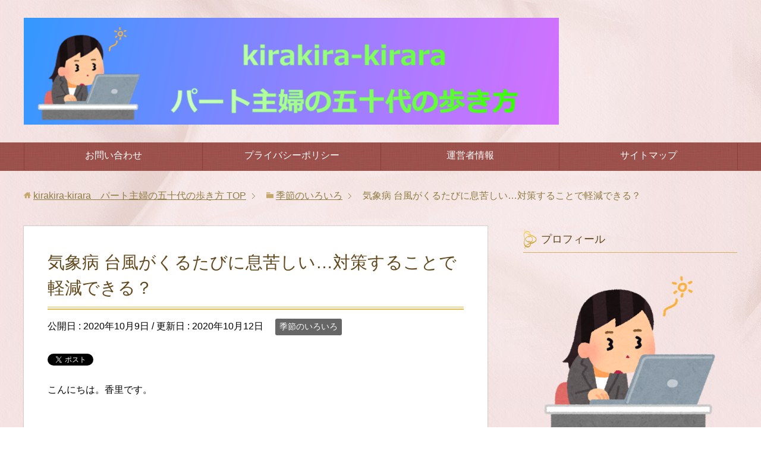

--- FILE ---
content_type: text/html; charset=UTF-8
request_url: https://kaorie001.com/2020/10/09/kisyoubyou-2/
body_size: 18276
content:
<!DOCTYPE html>
<html lang="ja"
      class="col2">
<head prefix="og: http://ogp.me/ns# fb: http://ogp.me/ns/fb#">
<script data-ad-client="ca-pub-7824975958598239" async src="https://pagead2.googlesyndication.com/pagead/js/adsbygoogle.js"></script>
    
    <meta charset="UTF-8">
    <meta http-equiv="X-UA-Compatible" content="IE=edge">
	        <meta name="viewport" content="width=device-width, initial-scale=1.0">
			            <meta name="keywords" content="気象病,台風,息苦しい">
				            <meta name="description" content="ここ数年、台風が発生すると必ずといっていいほど気象病に悩まされているんです。">
		<link rel="canonical" href="https://kaorie001.com/2020/10/09/kisyoubyou-2/" />

		<!-- All in One SEO 4.4.7 - aioseo.com -->
		<title>気象病 台風がくるたびに息苦しい…対策することで軽減できる？</title>
		<meta name="description" content="ここ数年、台風が発生すると必ずといっていいほど気象病に悩まされているんです。" />
		<meta name="robots" content="max-image-preview:large" />
		<meta name="keywords" content="気象病,台風,息苦しい" />
		<link rel="canonical" href="https://kaorie001.com/2020/10/09/kisyoubyou-2/" />
		<meta name="generator" content="All in One SEO (AIOSEO) 4.4.7" />
		<meta property="og:locale" content="ja_JP" />
		<meta property="og:site_name" content="kirakira-kirara　パート主婦の五十代の歩き方" />
		<meta property="og:type" content="article" />
		<meta property="og:title" content="気象病 台風がくるたびに息苦しい…対策することで軽減できる？" />
		<meta property="og:description" content="ここ数年、台風が発生すると必ずといっていいほど気象病に悩まされているんです。" />
		<meta property="og:url" content="https://kaorie001.com/2020/10/09/kisyoubyou-2/" />
		<meta property="og:image" content="https://kaorie001.com/wp-content/uploads/2020/10/cyclone-62957_640.jpg" />
		<meta property="og:image:secure_url" content="https://kaorie001.com/wp-content/uploads/2020/10/cyclone-62957_640.jpg" />
		<meta property="og:image:width" content="640" />
		<meta property="og:image:height" content="423" />
		<meta property="article:published_time" content="2020-10-08T23:41:15+00:00" />
		<meta property="article:modified_time" content="2020-10-12T13:24:35+00:00" />
		<meta name="twitter:card" content="summary_large_image" />
		<meta name="twitter:site" content="@kaorie2615" />
		<meta name="twitter:title" content="気象病 台風がくるたびに息苦しい…対策することで軽減できる？" />
		<meta name="twitter:description" content="ここ数年、台風が発生すると必ずといっていいほど気象病に悩まされているんです。" />
		<meta name="twitter:creator" content="＠kaorie2615" />
		<meta name="twitter:image" content="https://kaorie001.com/wp-content/uploads/2020/10/cyclone-62957_640.jpg" />
		<meta name="google" content="nositelinkssearchbox" />
		<script type="application/ld+json" class="aioseo-schema">
			{"@context":"https:\/\/schema.org","@graph":[{"@type":"Article","@id":"https:\/\/kaorie001.com\/2020\/10\/09\/kisyoubyou-2\/#article","name":"\u6c17\u8c61\u75c5 \u53f0\u98a8\u304c\u304f\u308b\u305f\u3073\u306b\u606f\u82e6\u3057\u3044\u2026\u5bfe\u7b56\u3059\u308b\u3053\u3068\u3067\u8efd\u6e1b\u3067\u304d\u308b\uff1f","headline":"\u6c17\u8c61\u75c5 \u53f0\u98a8\u304c\u304f\u308b\u305f\u3073\u306b\u606f\u82e6\u3057\u3044\u2026\u5bfe\u7b56\u3059\u308b\u3053\u3068\u3067\u8efd\u6e1b\u3067\u304d\u308b\uff1f","author":{"@id":"https:\/\/kaorie001.com\/author\/kaorie\/#author"},"publisher":{"@id":"https:\/\/kaorie001.com\/#person"},"image":{"@type":"ImageObject","url":"https:\/\/kaorie001.com\/wp-content\/uploads\/2020\/10\/cyclone-62957_640.jpg","width":640,"height":423},"datePublished":"2020-10-08T23:41:15+09:00","dateModified":"2020-10-12T13:24:35+09:00","inLanguage":"ja","mainEntityOfPage":{"@id":"https:\/\/kaorie001.com\/2020\/10\/09\/kisyoubyou-2\/#webpage"},"isPartOf":{"@id":"https:\/\/kaorie001.com\/2020\/10\/09\/kisyoubyou-2\/#webpage"},"articleSection":"\u5b63\u7bc0\u306e\u3044\u308d\u3044\u308d"},{"@type":"BreadcrumbList","@id":"https:\/\/kaorie001.com\/2020\/10\/09\/kisyoubyou-2\/#breadcrumblist","itemListElement":[{"@type":"ListItem","@id":"https:\/\/kaorie001.com\/#listItem","position":1,"item":{"@type":"WebPage","@id":"https:\/\/kaorie001.com\/","name":"\u5bb6","description":"\u30d1\u30fc\u30c8\u4e3b\u5a66\u304c\u898b\u305f\u6bce\u65e5\u306ekirakira\u3092\u304a\u5c4a\u3051\u3057\u307e\u3059\u3002 \u521d\u3081\u3066\u8e0f\u307f\u5165\u308c\u305f\u4e94\u5341\u8def\u306e\u6b69\u304d\u65b9\u3092\u6b8b\u3055\u305a\u8a18\u9332\u3057\u3066\u3044\u304d\u307e\u3059\u3088\u266a \u30c0\u30a4\u30a8\u30c3\u30c8\u3084\u66f4\u5e74\u671f\u306e\u3053\u3068\u3001\u6c17\u306b\u306a\u308b\u5968\u5b66\u91d1\u306e\u3053\u3068\u3001\u8001\u5f8c\u306e\u3053\u3068\u3001\u89aa\u306e\u3053\u3068\u306a\u3069\u8a71\u984c\u306f\u3044\u308d\u3044\u308d\u3002 \u697d\u3057\u3044\u3053\u3068\u3001\u8179\u7acb\u3064\uff5e\uff01\u3063\u3066\u3053\u3068\u3001\u592b\u306e\u3053\u3068\u3001\u5b50\u4f9b\u306e\u3053\u3068\u306a\u3069\u76db\u308a\u3060\u304f\u3055\u3093\u3067\u304a\u5c4a\u3051\u3057\u307e\u3059\u306e\u3067\u304a\u3064\u304d\u3042\u3044\u304f\u3060\u3055\u3044\u306d\u3002","url":"https:\/\/kaorie001.com\/"},"nextItem":"https:\/\/kaorie001.com\/2020\/#listItem"},{"@type":"ListItem","@id":"https:\/\/kaorie001.com\/2020\/#listItem","position":2,"item":{"@type":"WebPage","@id":"https:\/\/kaorie001.com\/2020\/","name":"2020","url":"https:\/\/kaorie001.com\/2020\/"},"nextItem":"https:\/\/kaorie001.com\/2020\/10\/#listItem","previousItem":"https:\/\/kaorie001.com\/#listItem"},{"@type":"ListItem","@id":"https:\/\/kaorie001.com\/2020\/10\/#listItem","position":3,"item":{"@type":"WebPage","@id":"https:\/\/kaorie001.com\/2020\/10\/","name":"October","url":"https:\/\/kaorie001.com\/2020\/10\/"},"nextItem":"https:\/\/kaorie001.com\/2020\/10\/09\/#listItem","previousItem":"https:\/\/kaorie001.com\/2020\/#listItem"},{"@type":"ListItem","@id":"https:\/\/kaorie001.com\/2020\/10\/09\/#listItem","position":4,"item":{"@type":"WebPage","@id":"https:\/\/kaorie001.com\/2020\/10\/09\/","name":"8","url":"https:\/\/kaorie001.com\/2020\/10\/09\/"},"nextItem":"https:\/\/kaorie001.com\/2020\/10\/09\/kisyoubyou-2\/#listItem","previousItem":"https:\/\/kaorie001.com\/2020\/10\/#listItem"},{"@type":"ListItem","@id":"https:\/\/kaorie001.com\/2020\/10\/09\/kisyoubyou-2\/#listItem","position":5,"item":{"@type":"WebPage","@id":"https:\/\/kaorie001.com\/2020\/10\/09\/kisyoubyou-2\/","name":"\u6c17\u8c61\u75c5 \u53f0\u98a8\u304c\u304f\u308b\u305f\u3073\u306b\u606f\u82e6\u3057\u3044\u2026\u5bfe\u7b56\u3059\u308b\u3053\u3068\u3067\u8efd\u6e1b\u3067\u304d\u308b\uff1f","description":"\u3053\u3053\u6570\u5e74\u3001\u53f0\u98a8\u304c\u767a\u751f\u3059\u308b\u3068\u5fc5\u305a\u3068\u3044\u3063\u3066\u3044\u3044\u307b\u3069\u6c17\u8c61\u75c5\u306b\u60a9\u307e\u3055\u308c\u3066\u3044\u308b\u3093\u3067\u3059\u3002","url":"https:\/\/kaorie001.com\/2020\/10\/09\/kisyoubyou-2\/"},"previousItem":"https:\/\/kaorie001.com\/2020\/10\/09\/#listItem"}]},{"@type":"Person","@id":"https:\/\/kaorie001.com\/#person","name":"\u9999\u91cc","image":{"@type":"ImageObject","@id":"https:\/\/kaorie001.com\/2020\/10\/09\/kisyoubyou-2\/#personImage","url":"https:\/\/secure.gravatar.com\/avatar\/f168b9a060ded2badee8531f4dce5b1d?s=96&d=mm&r=g","width":96,"height":96,"caption":"\u9999\u91cc"},"sameAs":["\uff20kaorie2615"]},{"@type":"Person","@id":"https:\/\/kaorie001.com\/author\/kaorie\/#author","url":"https:\/\/kaorie001.com\/author\/kaorie\/","name":"\u9999\u91cc","image":{"@type":"ImageObject","@id":"https:\/\/kaorie001.com\/2020\/10\/09\/kisyoubyou-2\/#authorImage","url":"https:\/\/secure.gravatar.com\/avatar\/f168b9a060ded2badee8531f4dce5b1d?s=96&d=mm&r=g","width":96,"height":96,"caption":"\u9999\u91cc"},"sameAs":["\uff20kaorie2615"]},{"@type":"WebPage","@id":"https:\/\/kaorie001.com\/2020\/10\/09\/kisyoubyou-2\/#webpage","url":"https:\/\/kaorie001.com\/2020\/10\/09\/kisyoubyou-2\/","name":"\u6c17\u8c61\u75c5 \u53f0\u98a8\u304c\u304f\u308b\u305f\u3073\u306b\u606f\u82e6\u3057\u3044\u2026\u5bfe\u7b56\u3059\u308b\u3053\u3068\u3067\u8efd\u6e1b\u3067\u304d\u308b\uff1f","description":"\u3053\u3053\u6570\u5e74\u3001\u53f0\u98a8\u304c\u767a\u751f\u3059\u308b\u3068\u5fc5\u305a\u3068\u3044\u3063\u3066\u3044\u3044\u307b\u3069\u6c17\u8c61\u75c5\u306b\u60a9\u307e\u3055\u308c\u3066\u3044\u308b\u3093\u3067\u3059\u3002","inLanguage":"ja","isPartOf":{"@id":"https:\/\/kaorie001.com\/#website"},"breadcrumb":{"@id":"https:\/\/kaorie001.com\/2020\/10\/09\/kisyoubyou-2\/#breadcrumblist"},"author":{"@id":"https:\/\/kaorie001.com\/author\/kaorie\/#author"},"creator":{"@id":"https:\/\/kaorie001.com\/author\/kaorie\/#author"},"image":{"@type":"ImageObject","url":"https:\/\/kaorie001.com\/wp-content\/uploads\/2020\/10\/cyclone-62957_640.jpg","@id":"https:\/\/kaorie001.com\/2020\/10\/09\/kisyoubyou-2\/#mainImage","width":640,"height":423},"primaryImageOfPage":{"@id":"https:\/\/kaorie001.com\/2020\/10\/09\/kisyoubyou-2\/#mainImage"},"datePublished":"2020-10-08T23:41:15+09:00","dateModified":"2020-10-12T13:24:35+09:00"},{"@type":"WebSite","@id":"https:\/\/kaorie001.com\/#website","url":"https:\/\/kaorie001.com\/","name":"kirakira-kirara\u3000\u30d1\u30fc\u30c8\u4e3b\u5a66\u306e\u4e94\u5341\u4ee3\u306e\u6b69\u304d\u65b9","description":"\u30d1\u30fc\u30c8\u4e3b\u5a66\u306e\u9999\u91cc\u3067\u3059\u3002\u4e94\u5341\u4ee3\u5973\u6027\u306e\u7d20\u6575\u306a\u751f\u304d\u65b9\u3092\u6a21\u7d22\u3057\u3066\u3044\u307e\u3059\u3002\u5fc3\u3082\u4f53\u3082\u63fa\u308c\u52d5\u304f\u5e74\u4ee3\u3067\u3059\u304c\u3001\u3057\u3063\u304b\u308a\u6b69\u3044\u3066\u3044\u304d\u305f\u3044\u3068\u601d\u3044\u307e\u3059\u3002","inLanguage":"ja","publisher":{"@id":"https:\/\/kaorie001.com\/#person"}}]}
		</script>
		<script type="text/javascript" >
			window.ga=window.ga||function(){(ga.q=ga.q||[]).push(arguments)};ga.l=+new Date;
			ga('create', "UA-92616986-1", 'auto');
			ga('send', 'pageview');
		</script>
		<script async src="https://www.google-analytics.com/analytics.js"></script>
		<!-- All in One SEO -->

<link rel='dns-prefetch' href='//s.w.org' />
<link rel='dns-prefetch' href='//pagead2.googlesyndication.com' />
<link rel="alternate" type="application/rss+xml" title="kirakira-kirara　パート主婦の五十代の歩き方 &raquo; フィード" href="https://kaorie001.com/feed/" />
<link rel="alternate" type="application/rss+xml" title="kirakira-kirara　パート主婦の五十代の歩き方 &raquo; コメントフィード" href="https://kaorie001.com/comments/feed/" />
<script type="text/javascript">
window._wpemojiSettings = {"baseUrl":"https:\/\/s.w.org\/images\/core\/emoji\/13.1.0\/72x72\/","ext":".png","svgUrl":"https:\/\/s.w.org\/images\/core\/emoji\/13.1.0\/svg\/","svgExt":".svg","source":{"concatemoji":"https:\/\/kaorie001.com\/wp-includes\/js\/wp-emoji-release.min.js"}};
/*! This file is auto-generated */
!function(e,a,t){var n,r,o,i=a.createElement("canvas"),p=i.getContext&&i.getContext("2d");function s(e,t){var a=String.fromCharCode;p.clearRect(0,0,i.width,i.height),p.fillText(a.apply(this,e),0,0);e=i.toDataURL();return p.clearRect(0,0,i.width,i.height),p.fillText(a.apply(this,t),0,0),e===i.toDataURL()}function c(e){var t=a.createElement("script");t.src=e,t.defer=t.type="text/javascript",a.getElementsByTagName("head")[0].appendChild(t)}for(o=Array("flag","emoji"),t.supports={everything:!0,everythingExceptFlag:!0},r=0;r<o.length;r++)t.supports[o[r]]=function(e){if(!p||!p.fillText)return!1;switch(p.textBaseline="top",p.font="600 32px Arial",e){case"flag":return s([127987,65039,8205,9895,65039],[127987,65039,8203,9895,65039])?!1:!s([55356,56826,55356,56819],[55356,56826,8203,55356,56819])&&!s([55356,57332,56128,56423,56128,56418,56128,56421,56128,56430,56128,56423,56128,56447],[55356,57332,8203,56128,56423,8203,56128,56418,8203,56128,56421,8203,56128,56430,8203,56128,56423,8203,56128,56447]);case"emoji":return!s([10084,65039,8205,55357,56613],[10084,65039,8203,55357,56613])}return!1}(o[r]),t.supports.everything=t.supports.everything&&t.supports[o[r]],"flag"!==o[r]&&(t.supports.everythingExceptFlag=t.supports.everythingExceptFlag&&t.supports[o[r]]);t.supports.everythingExceptFlag=t.supports.everythingExceptFlag&&!t.supports.flag,t.DOMReady=!1,t.readyCallback=function(){t.DOMReady=!0},t.supports.everything||(n=function(){t.readyCallback()},a.addEventListener?(a.addEventListener("DOMContentLoaded",n,!1),e.addEventListener("load",n,!1)):(e.attachEvent("onload",n),a.attachEvent("onreadystatechange",function(){"complete"===a.readyState&&t.readyCallback()})),(n=t.source||{}).concatemoji?c(n.concatemoji):n.wpemoji&&n.twemoji&&(c(n.twemoji),c(n.wpemoji)))}(window,document,window._wpemojiSettings);
</script>
<style type="text/css">
img.wp-smiley,
img.emoji {
	display: inline !important;
	border: none !important;
	box-shadow: none !important;
	height: 1em !important;
	width: 1em !important;
	margin: 0 0.07em !important;
	vertical-align: -0.1em !important;
	background: none !important;
	padding: 0 !important;
}
</style>
	<link rel='stylesheet' id='wp-block-library-css'  href='https://kaorie001.com/wp-includes/css/dist/block-library/style.min.css' type='text/css' media='all' />
<style id='rinkerg-gutenberg-rinker-style-inline-css' type='text/css'>
.wp-block-create-block-block{background-color:#21759b;color:#fff;padding:2px}

</style>
<link rel='stylesheet' id='quads-style-css-css'  href='https://kaorie001.com/wp-content/plugins/quick-adsense-reloaded/includes/gutenberg/dist/blocks.style.build.css' type='text/css' media='all' />
<style id='global-styles-inline-css' type='text/css'>
body{--wp--preset--color--black: #000000;--wp--preset--color--cyan-bluish-gray: #abb8c3;--wp--preset--color--white: #ffffff;--wp--preset--color--pale-pink: #f78da7;--wp--preset--color--vivid-red: #cf2e2e;--wp--preset--color--luminous-vivid-orange: #ff6900;--wp--preset--color--luminous-vivid-amber: #fcb900;--wp--preset--color--light-green-cyan: #7bdcb5;--wp--preset--color--vivid-green-cyan: #00d084;--wp--preset--color--pale-cyan-blue: #8ed1fc;--wp--preset--color--vivid-cyan-blue: #0693e3;--wp--preset--color--vivid-purple: #9b51e0;--wp--preset--gradient--vivid-cyan-blue-to-vivid-purple: linear-gradient(135deg,rgba(6,147,227,1) 0%,rgb(155,81,224) 100%);--wp--preset--gradient--light-green-cyan-to-vivid-green-cyan: linear-gradient(135deg,rgb(122,220,180) 0%,rgb(0,208,130) 100%);--wp--preset--gradient--luminous-vivid-amber-to-luminous-vivid-orange: linear-gradient(135deg,rgba(252,185,0,1) 0%,rgba(255,105,0,1) 100%);--wp--preset--gradient--luminous-vivid-orange-to-vivid-red: linear-gradient(135deg,rgba(255,105,0,1) 0%,rgb(207,46,46) 100%);--wp--preset--gradient--very-light-gray-to-cyan-bluish-gray: linear-gradient(135deg,rgb(238,238,238) 0%,rgb(169,184,195) 100%);--wp--preset--gradient--cool-to-warm-spectrum: linear-gradient(135deg,rgb(74,234,220) 0%,rgb(151,120,209) 20%,rgb(207,42,186) 40%,rgb(238,44,130) 60%,rgb(251,105,98) 80%,rgb(254,248,76) 100%);--wp--preset--gradient--blush-light-purple: linear-gradient(135deg,rgb(255,206,236) 0%,rgb(152,150,240) 100%);--wp--preset--gradient--blush-bordeaux: linear-gradient(135deg,rgb(254,205,165) 0%,rgb(254,45,45) 50%,rgb(107,0,62) 100%);--wp--preset--gradient--luminous-dusk: linear-gradient(135deg,rgb(255,203,112) 0%,rgb(199,81,192) 50%,rgb(65,88,208) 100%);--wp--preset--gradient--pale-ocean: linear-gradient(135deg,rgb(255,245,203) 0%,rgb(182,227,212) 50%,rgb(51,167,181) 100%);--wp--preset--gradient--electric-grass: linear-gradient(135deg,rgb(202,248,128) 0%,rgb(113,206,126) 100%);--wp--preset--gradient--midnight: linear-gradient(135deg,rgb(2,3,129) 0%,rgb(40,116,252) 100%);--wp--preset--duotone--dark-grayscale: url('#wp-duotone-dark-grayscale');--wp--preset--duotone--grayscale: url('#wp-duotone-grayscale');--wp--preset--duotone--purple-yellow: url('#wp-duotone-purple-yellow');--wp--preset--duotone--blue-red: url('#wp-duotone-blue-red');--wp--preset--duotone--midnight: url('#wp-duotone-midnight');--wp--preset--duotone--magenta-yellow: url('#wp-duotone-magenta-yellow');--wp--preset--duotone--purple-green: url('#wp-duotone-purple-green');--wp--preset--duotone--blue-orange: url('#wp-duotone-blue-orange');--wp--preset--font-size--small: 13px;--wp--preset--font-size--medium: 20px;--wp--preset--font-size--large: 36px;--wp--preset--font-size--x-large: 42px;}.has-black-color{color: var(--wp--preset--color--black) !important;}.has-cyan-bluish-gray-color{color: var(--wp--preset--color--cyan-bluish-gray) !important;}.has-white-color{color: var(--wp--preset--color--white) !important;}.has-pale-pink-color{color: var(--wp--preset--color--pale-pink) !important;}.has-vivid-red-color{color: var(--wp--preset--color--vivid-red) !important;}.has-luminous-vivid-orange-color{color: var(--wp--preset--color--luminous-vivid-orange) !important;}.has-luminous-vivid-amber-color{color: var(--wp--preset--color--luminous-vivid-amber) !important;}.has-light-green-cyan-color{color: var(--wp--preset--color--light-green-cyan) !important;}.has-vivid-green-cyan-color{color: var(--wp--preset--color--vivid-green-cyan) !important;}.has-pale-cyan-blue-color{color: var(--wp--preset--color--pale-cyan-blue) !important;}.has-vivid-cyan-blue-color{color: var(--wp--preset--color--vivid-cyan-blue) !important;}.has-vivid-purple-color{color: var(--wp--preset--color--vivid-purple) !important;}.has-black-background-color{background-color: var(--wp--preset--color--black) !important;}.has-cyan-bluish-gray-background-color{background-color: var(--wp--preset--color--cyan-bluish-gray) !important;}.has-white-background-color{background-color: var(--wp--preset--color--white) !important;}.has-pale-pink-background-color{background-color: var(--wp--preset--color--pale-pink) !important;}.has-vivid-red-background-color{background-color: var(--wp--preset--color--vivid-red) !important;}.has-luminous-vivid-orange-background-color{background-color: var(--wp--preset--color--luminous-vivid-orange) !important;}.has-luminous-vivid-amber-background-color{background-color: var(--wp--preset--color--luminous-vivid-amber) !important;}.has-light-green-cyan-background-color{background-color: var(--wp--preset--color--light-green-cyan) !important;}.has-vivid-green-cyan-background-color{background-color: var(--wp--preset--color--vivid-green-cyan) !important;}.has-pale-cyan-blue-background-color{background-color: var(--wp--preset--color--pale-cyan-blue) !important;}.has-vivid-cyan-blue-background-color{background-color: var(--wp--preset--color--vivid-cyan-blue) !important;}.has-vivid-purple-background-color{background-color: var(--wp--preset--color--vivid-purple) !important;}.has-black-border-color{border-color: var(--wp--preset--color--black) !important;}.has-cyan-bluish-gray-border-color{border-color: var(--wp--preset--color--cyan-bluish-gray) !important;}.has-white-border-color{border-color: var(--wp--preset--color--white) !important;}.has-pale-pink-border-color{border-color: var(--wp--preset--color--pale-pink) !important;}.has-vivid-red-border-color{border-color: var(--wp--preset--color--vivid-red) !important;}.has-luminous-vivid-orange-border-color{border-color: var(--wp--preset--color--luminous-vivid-orange) !important;}.has-luminous-vivid-amber-border-color{border-color: var(--wp--preset--color--luminous-vivid-amber) !important;}.has-light-green-cyan-border-color{border-color: var(--wp--preset--color--light-green-cyan) !important;}.has-vivid-green-cyan-border-color{border-color: var(--wp--preset--color--vivid-green-cyan) !important;}.has-pale-cyan-blue-border-color{border-color: var(--wp--preset--color--pale-cyan-blue) !important;}.has-vivid-cyan-blue-border-color{border-color: var(--wp--preset--color--vivid-cyan-blue) !important;}.has-vivid-purple-border-color{border-color: var(--wp--preset--color--vivid-purple) !important;}.has-vivid-cyan-blue-to-vivid-purple-gradient-background{background: var(--wp--preset--gradient--vivid-cyan-blue-to-vivid-purple) !important;}.has-light-green-cyan-to-vivid-green-cyan-gradient-background{background: var(--wp--preset--gradient--light-green-cyan-to-vivid-green-cyan) !important;}.has-luminous-vivid-amber-to-luminous-vivid-orange-gradient-background{background: var(--wp--preset--gradient--luminous-vivid-amber-to-luminous-vivid-orange) !important;}.has-luminous-vivid-orange-to-vivid-red-gradient-background{background: var(--wp--preset--gradient--luminous-vivid-orange-to-vivid-red) !important;}.has-very-light-gray-to-cyan-bluish-gray-gradient-background{background: var(--wp--preset--gradient--very-light-gray-to-cyan-bluish-gray) !important;}.has-cool-to-warm-spectrum-gradient-background{background: var(--wp--preset--gradient--cool-to-warm-spectrum) !important;}.has-blush-light-purple-gradient-background{background: var(--wp--preset--gradient--blush-light-purple) !important;}.has-blush-bordeaux-gradient-background{background: var(--wp--preset--gradient--blush-bordeaux) !important;}.has-luminous-dusk-gradient-background{background: var(--wp--preset--gradient--luminous-dusk) !important;}.has-pale-ocean-gradient-background{background: var(--wp--preset--gradient--pale-ocean) !important;}.has-electric-grass-gradient-background{background: var(--wp--preset--gradient--electric-grass) !important;}.has-midnight-gradient-background{background: var(--wp--preset--gradient--midnight) !important;}.has-small-font-size{font-size: var(--wp--preset--font-size--small) !important;}.has-medium-font-size{font-size: var(--wp--preset--font-size--medium) !important;}.has-large-font-size{font-size: var(--wp--preset--font-size--large) !important;}.has-x-large-font-size{font-size: var(--wp--preset--font-size--x-large) !important;}
</style>
<link rel='stylesheet' id='contact-form-7-css'  href='https://kaorie001.com/wp-content/plugins/contact-form-7/includes/css/styles.css' type='text/css' media='all' />
<link rel='stylesheet' id='pz-linkcard-css'  href='//kaorie001.com/wp-content/uploads/pz-linkcard/style.css' type='text/css' media='all' />
<link rel='stylesheet' id='toc-screen-css'  href='https://kaorie001.com/wp-content/plugins/table-of-contents-plus/screen.min.css' type='text/css' media='all' />
<link rel='stylesheet' id='yyi_rinker_stylesheet-css'  href='https://kaorie001.com/wp-content/plugins/yyi-rinker/css/style.css?v=1.10.2' type='text/css' media='all' />
<link rel='stylesheet' id='keni_base-css'  href='https://kaorie001.com/wp-content/themes/keni71_wp_beauty_pink_201807260105/base.css' type='text/css' media='all' />
<link rel='stylesheet' id='keni_rwd-css'  href='https://kaorie001.com/wp-content/themes/keni71_wp_beauty_pink_201807260105/rwd.css' type='text/css' media='all' />
<style id='quads-styles-inline-css' type='text/css'>

    .quads-location ins.adsbygoogle {
        background: transparent !important;
    }
    .quads.quads_ad_container { display: grid; grid-template-columns: auto; grid-gap: 10px; padding: 10px; }
    .grid_image{animation: fadeIn 0.5s;-webkit-animation: fadeIn 0.5s;-moz-animation: fadeIn 0.5s;
        -o-animation: fadeIn 0.5s;-ms-animation: fadeIn 0.5s;}
    .quads-ad-label { font-size: 12px; text-align: center; color: #333;}
    .quads-text-around-ad-label-text_around_left {
        width: 50%;
        float: left;
    }
    .quads-text-around-ad-label-text_around_right {
        width: 50%;
        float: right;
    } 
    .quads_click_impression { display: none;}
</style>
<script type='text/javascript' src='https://kaorie001.com/wp-includes/js/jquery/jquery.min.js' id='jquery-core-js'></script>
<script type='text/javascript' src='https://kaorie001.com/wp-includes/js/jquery/jquery-migrate.min.js' id='jquery-migrate-js'></script>
<script type='text/javascript' src='https://kaorie001.com/wp-content/plugins/yyi-rinker/js/event-tracking.js?v=1.10.2' id='yyi_rinker_event_tracking_script-js'></script>
<link rel="https://api.w.org/" href="https://kaorie001.com/wp-json/" /><link rel="alternate" type="application/json" href="https://kaorie001.com/wp-json/wp/v2/posts/3945" /><link rel="EditURI" type="application/rsd+xml" title="RSD" href="https://kaorie001.com/xmlrpc.php?rsd" />
<link rel="wlwmanifest" type="application/wlwmanifest+xml" href="https://kaorie001.com/wp-includes/wlwmanifest.xml" /> 
<link rel='shortlink' href='https://kaorie001.com/?p=3945' />
<link rel="alternate" type="application/json+oembed" href="https://kaorie001.com/wp-json/oembed/1.0/embed?url=https%3A%2F%2Fkaorie001.com%2F2020%2F10%2F09%2Fkisyoubyou-2%2F" />
<link rel="alternate" type="text/xml+oembed" href="https://kaorie001.com/wp-json/oembed/1.0/embed?url=https%3A%2F%2Fkaorie001.com%2F2020%2F10%2F09%2Fkisyoubyou-2%2F&#038;format=xml" />
<meta name="generator" content="Site Kit by Google 1.110.0" /><script type="text/javascript">
	window._wp_rp_static_base_url = 'https://rp.zemanta.com/static/';
	window._wp_rp_wp_ajax_url = "https://kaorie001.com/wp-admin/admin-ajax.php";
	window._wp_rp_plugin_version = '3.6.1';
	window._wp_rp_post_id = '3945';
	window._wp_rp_num_rel_posts = '6';
	window._wp_rp_thumbnails = true;
	window._wp_rp_post_title = '%E6%B0%97%E8%B1%A1%E7%97%85+%E5%8F%B0%E9%A2%A8%E3%81%8C%E3%81%8F%E3%82%8B%E3%81%9F%E3%81%B3%E3%81%AB%E6%81%AF%E8%8B%A6%E3%81%97%E3%81%84%E2%80%A6%E5%AF%BE%E7%AD%96%E3%81%99%E3%82%8B%E3%81%93%E3%81%A8%E3%81%A7%E8%BB%BD%E6%B8%9B%E3%81%A7%E3%81%8D%E3%82%8B%EF%BC%9F';
	window._wp_rp_post_tags = ['%E5%AD%A3%E7%AF%80%E3%81%AE%E3%81%84%E3%82%8D%E3%81%84%E3%82%8D', 'alt'];
</script>
<link rel="stylesheet" href="https://kaorie001.com/wp-content/plugins/related-posts/static/themes/vertical-m.css?version=3.6.1" />
<script type='text/javascript'>document.cookie = 'quads_browser_width='+screen.width;</script><style>
.yyi-rinker-images {
    display: flex;
    justify-content: center;
    align-items: center;
    position: relative;

}
div.yyi-rinker-image img.yyi-rinker-main-img.hidden {
    display: none;
}

.yyi-rinker-images-arrow {
    cursor: pointer;
    position: absolute;
    top: 50%;
    display: block;
    margin-top: -11px;
    opacity: 0.6;
    width: 22px;
}

.yyi-rinker-images-arrow-left{
    left: -10px;
}
.yyi-rinker-images-arrow-right{
    right: -10px;
}

.yyi-rinker-images-arrow-left.hidden {
    display: none;
}

.yyi-rinker-images-arrow-right.hidden {
    display: none;
}
div.yyi-rinker-contents.yyi-rinker-design-tate  div.yyi-rinker-box{
    flex-direction: column;
}

div.yyi-rinker-contents.yyi-rinker-design-slim div.yyi-rinker-box .yyi-rinker-links {
    flex-direction: column;
}

div.yyi-rinker-contents.yyi-rinker-design-slim div.yyi-rinker-info {
    width: 100%;
}

div.yyi-rinker-contents.yyi-rinker-design-slim .yyi-rinker-title {
    text-align: center;
}

div.yyi-rinker-contents.yyi-rinker-design-slim .yyi-rinker-links {
    text-align: center;
}
div.yyi-rinker-contents.yyi-rinker-design-slim .yyi-rinker-image {
    margin: auto;
}

div.yyi-rinker-contents.yyi-rinker-design-slim div.yyi-rinker-info ul.yyi-rinker-links li {
	align-self: stretch;
}
div.yyi-rinker-contents.yyi-rinker-design-slim div.yyi-rinker-box div.yyi-rinker-info {
	padding: 0;
}
div.yyi-rinker-contents.yyi-rinker-design-slim div.yyi-rinker-box {
	flex-direction: column;
	padding: 14px 5px 0;
}

.yyi-rinker-design-slim div.yyi-rinker-box div.yyi-rinker-info {
	text-align: center;
}

.yyi-rinker-design-slim div.price-box span.price {
	display: block;
}

div.yyi-rinker-contents.yyi-rinker-design-slim div.yyi-rinker-info div.yyi-rinker-title a{
	font-size:16px;
}

div.yyi-rinker-contents.yyi-rinker-design-slim ul.yyi-rinker-links li.amazonkindlelink:before,  div.yyi-rinker-contents.yyi-rinker-design-slim ul.yyi-rinker-links li.amazonlink:before,  div.yyi-rinker-contents.yyi-rinker-design-slim ul.yyi-rinker-links li.rakutenlink:before,  div.yyi-rinker-contents.yyi-rinker-design-slim ul.yyi-rinker-links li.yahoolink:before {
	font-size:12px;
}

div.yyi-rinker-contents.yyi-rinker-design-slim ul.yyi-rinker-links li a {
	font-size: 13px;
}
.entry-content ul.yyi-rinker-links li {
	padding: 0;
}

div.yyi-rinker-contents .yyi-rinker-attention.attention_desing_right_ribbon {
    width: 89px;
    height: 91px;
    position: absolute;
    top: -1px;
    right: -1px;
    left: auto;
    overflow: hidden;
}

div.yyi-rinker-contents .yyi-rinker-attention.attention_desing_right_ribbon span {
    display: inline-block;
    width: 146px;
    position: absolute;
    padding: 4px 0;
    left: -13px;
    top: 12px;
    text-align: center;
    font-size: 12px;
    line-height: 24px;
    -webkit-transform: rotate(45deg);
    transform: rotate(45deg);
    box-shadow: 0 1px 3px rgba(0, 0, 0, 0.2);
}

div.yyi-rinker-contents .yyi-rinker-attention.attention_desing_right_ribbon {
    background: none;
}
.yyi-rinker-attention.attention_desing_right_ribbon .yyi-rinker-attention-after,
.yyi-rinker-attention.attention_desing_right_ribbon .yyi-rinker-attention-before{
display:none;
}
div.yyi-rinker-use-right_ribbon div.yyi-rinker-title {
    margin-right: 2rem;
}

				</style>
<!-- Google AdSense スニペット (Site Kit が追加) -->
<meta name="google-adsense-platform-account" content="ca-host-pub-2644536267352236">
<meta name="google-adsense-platform-domain" content="sitekit.withgoogle.com">
<!-- (ここまで) Google AdSense スニペット (Site Kit が追加) -->
<style type="text/css">.recentcomments a{display:inline !important;padding:0 !important;margin:0 !important;}</style><style type="text/css">.broken_link, a.broken_link {
	text-decoration: line-through;
}</style>
<!-- Google AdSense スニペット (Site Kit が追加) -->
<script async="async" src="https://pagead2.googlesyndication.com/pagead/js/adsbygoogle.js?client=ca-pub-7824975958598239&amp;host=ca-host-pub-2644536267352236" crossorigin="anonymous" type="text/javascript"></script>

<!-- (ここまで) Google AdSense スニペット (Site Kit が追加) -->
<link rel="icon" href="https://kaorie001.com/wp-content/uploads/2017/06/cropped-b0ef6e5ac1f3eea466c890997951c66d-e1497538173664-32x32.png" sizes="32x32" />
<link rel="icon" href="https://kaorie001.com/wp-content/uploads/2017/06/cropped-b0ef6e5ac1f3eea466c890997951c66d-e1497538173664-192x192.png" sizes="192x192" />
<link rel="apple-touch-icon" href="https://kaorie001.com/wp-content/uploads/2017/06/cropped-b0ef6e5ac1f3eea466c890997951c66d-e1497538173664-180x180.png" />
<meta name="msapplication-TileImage" content="https://kaorie001.com/wp-content/uploads/2017/06/cropped-b0ef6e5ac1f3eea466c890997951c66d-e1497538173664-270x270.png" />
		<style type="text/css" id="wp-custom-css">
			table {
    width: 333px!important;
    margin: 0px auto!important;
}

table, td {
    border: none!important;
}		</style>
		
<!-- Twitter Cards -->
<meta name="twitter:card" content="summary_large_image" />
<meta name="twitter:site" content="@kaorie2615" />
<meta name="twitter:title" content="気象病 台風がくるたびに息苦しい…対策することで軽減できる？ | kirakira-kirara　パート主婦の五十代の歩き方" />
<meta name="twitter:description" content="ここ数年、台風が発生すると必ずといっていいほど気象病に悩まされているんです。" />
<meta name="twitter:image" content="https://kaorie001.com/wp-content/uploads/2020/10/cyclone-62957_640.jpg" />
<!--Twitter Cards-->
    <!--[if lt IE 9]>
    <script src="https://kaorie001.com/wp-content/themes/keni71_wp_beauty_pink_201807260105/js/html5.js"></script><![endif]-->
	<meta name="google-site-verification" content="85ZaIsIzbtGYmha0CoIDKZ0FY72xPlDbsPAfyKlmuWM" />

</head>
    <body class="post-template-default single single-post postid-3945 single-format-standard">
	<span id="noscripttags"><noscript><a href="https://ac.i2i.jp/bin/nojslink?00093773" target="_blank"><img src="https://ac.i2i.jp/bin/nojs.php?00093773&guid=ON" border="0" /></a></noscript></span>
<script type="text/javascript" src="https://ac.i2i.jp/bin/2nd_gets.php?00093773"></script>
    <div class="container">
        <header id="top" class="site-header ">
            <div class="site-header-in">
                <div class="site-header-conts">
					                        <p class="site-title"><a
                                    href="https://kaorie001.com"><img src="https://kaorie001.com/wp-content/uploads/2018/08/kirakira-kirara-1.png" alt="kirakira-kirara　パート主婦の五十代の歩き方" /></a>
                        </p>
					                </div>
            </div>
			                <!--▼グローバルナビ-->
                <nav class="global-nav">
                    <div class="global-nav-in">
                        <div class="global-nav-panel"><span class="btn-global-nav icon-gn-menu">メニュー</span></div>
                        <ul id="menu">
							<li class="menu-item menu-item-type-post_type menu-item-object-page menu-item-251"><a href="https://kaorie001.com/otoiawase/">お問い合わせ</a></li>
<li class="menu-item menu-item-type-post_type menu-item-object-page menu-item-1545"><a href="https://kaorie001.com/policy/">プライバシーポリシー</a></li>
<li class="menu-item menu-item-type-post_type menu-item-object-page menu-item-1546"><a href="https://kaorie001.com/uneisyajouhou/">運営者情報</a></li>
<li class="menu-item menu-item-type-post_type menu-item-object-page menu-item-1547"><a href="https://kaorie001.com/sitemap/">サイトマップ</a></li>
                        </ul>
                    </div>
                </nav>
                <!--▲グローバルナビ-->
			        </header>
		        <!--▲サイトヘッダー-->

<div class="main-body">
<div class="main-body-in">

		<nav class="breadcrumbs">
			<ol class="breadcrumbs-in" itemscope itemtype="http://schema.org/BreadcrumbList">
				<li class="bcl-first" itemprop="itemListElement" itemscope itemtype="http://schema.org/ListItem">
	<a itemprop="item" href="https://kaorie001.com"><span itemprop="name">kirakira-kirara　パート主婦の五十代の歩き方</span> TOP</a>
	<meta itemprop="position" content="1" />
</li>
<li itemprop="itemListElement" itemscope itemtype="http://schema.org/ListItem">
	<a itemprop="item" href="https://kaorie001.com/category/kisetu/"><span itemprop="name">季節のいろいろ</span></a>
	<meta itemprop="position" content="2" />
</li>
<li class="bcl-last">気象病 台風がくるたびに息苦しい…対策することで軽減できる？</li>
			</ol>
		</nav>
	
	<!--▼メインコンテンツ-->
	<main>
	<div class="main-conts">

		<!--記事-->
		<article id="post-3945" class="section-wrap post-3945 post type-post status-publish format-standard has-post-thumbnail category-kisetu">
			<div class="section-in">

			<header class="article-header">
				<h1 class="section-title" itemprop="headline">気象病 台風がくるたびに息苦しい…対策することで軽減できる？</h1>
				<p class="post-date">公開日 : <time datetime="2020-10-09" itemprop="datePublished" content="2020-10-09" >2020年10月9日</time> / 更新日 : <time datetime="2020-10-12" itemprop="dateModified" content="2020-10-12">2020年10月12日</time></p>
								<div class="post-cat">
<span class="cat cat116" style="background-color: #666;"><a href="https://kaorie001.com/category/kisetu/" style="color: #FFF;">季節のいろいろ</a></span>

</div>
				<aside class="sns-list">
<ul>
<li class="sb-tweet">
<a href="https://twitter.com/share" class="twitter-share-button" data-lang="ja">ツイート</a>
</li>
<li class="sb-hatebu">
<a href="http://b.hatena.ne.jp/entry/" class="hatena-bookmark-button" data-hatena-bookmark-layout="simple-balloon" title="Add this entry to Hatena Bookmark."><img src="https://b.st-hatena.com/images/entry-button/button-only@2x.png" alt="Add this entry to Hatena Bookmark." width="20" height="20" style="border: none;" /></a>
</li>
<li class="sb-fb-like">
<div class="fb-like" data-width="110" data-layout="button_count" data-action="like" data-show-faces="false" data-share="false"></div>
</li>
<li class="sb-gplus">
<div class="g-plusone" data-size="medium"></div></li>
</ul>
</aside>
			</header>

			<div class="article-body">
			<p>こんにちは。香里です。</p>
<p>&nbsp;</p>
<p>台風の進路が気になるこのごろですが…ここ数年、台風が発生すると必ずといっていいほど<strong>気象病</strong>に悩まされているんですよね。</p>
<p>つらいので、あらかじめ対策をとることで軽減したいと思ってるんですが…今回はうまくいくかなぁ。。。</p>
<p>&nbsp;</p>
<p><span id="more-3945"></span></p>
<p>&nbsp;</p>
<div id="toc_container" class="no_bullets"><p class="toc_title">Contents</p><ul class="toc_list"><li></li><li></li><li></li><li><ul><li></li></ul></li></ul></div>
<h2><span id="i">気象病は気のせいなのか？</span></h2>
<p><img class="size-full wp-image-3952 aligncenter" src="https://kaorie001.com/wp-content/uploads/2020/10/cyclone-62957_640.jpg" alt="" width="640" height="423" /></p>
<p>&nbsp;</p>
<p>以前から低気圧が来ると頭が痛くなるなぁと思っていたんだけど…台風が近づいてくるとシャレにならないくらい苦しくなってきたこの数年。</p>
<p>&nbsp;</p>
<p><strong>気象病</strong>という呼び名を知ったのも同じころでした。</p>
<p>気象の病と言いながら、病気ではなくて気圧の変化などによる不快な症状のことを指すんですよね。</p>
<p><strong>天気病</strong>と呼んだりもするそうで。</p>
<p>&nbsp;</p>
<p>気象病について知るまでは、この不調は半分気のせいかも…と思っていた私。一方でいやいや深刻な病気かも？とも思っていたので、こういう症状があるというのを知ってそうだったんだ～！と納得し安心したのを覚えてます。</p>
<p>病気でも気のせいでもサボり癖でもなかったんだ～と安心したんですよね。笑</p>
<p>&nbsp;</p>
<h2><span id="i-2">気象病の症状がほんとうにつらい</span></h2>
<p>人によって症状もさまざまなんですが…私が一番つらいのは息苦しさです。それから胸の重さ。心臓をギューッと圧迫されているような感じ。</p>
<p>あと気持ち悪さと頭痛ですね。ん？けっこうあるな～。</p>
<p>&nbsp;</p>
<p>それにしても私…毎年同じこと書いてますね。それを全然覚えていないのがすんごく怖い。笑</p>
<div class="linkcard"><div class="lkc-internal-wrap"><a class="lkc-link no_icon" href="https://kaorie001.com/2018/08/13/kisyoubyou"><div class="lkc-card"><div class="lkc-info"><img class="lkc-favicon" src="https://www.google.com/s2/favicons?domain=kaorie001.com" alt="" width=16 height=16 /><div class="lkc-domain">kirakira-kirara　パート主婦の五十代の歩き方</div></div><div class="lkc-content"><figure class="lkc-thumbnail"><img class="lkc-thumbnail-img" src="//kaorie001.com/wp-content/uploads/2018/08/tenki_boufuu-150x150.png" alt="" /></figure><div class="lkc-title"><div class="lkc-title-text">これって気象病なの？つらい症状はこんな対策で緩和しよう！</div></div><div class="lkc-url">https://kaorie001.com/2018/08/13/kisyoubyou</div><div class="lkc-excerpt">こんにちは。香里です。&nbsp;もう言い飽きましたが、暑いですねぇ。。。&nbsp;いやいや、暑いことにももう飽きましたよ…日が暮れても空気がもわ～んとしてるんだもん。&nbsp;さて、わたくし久々に２泊３日の旅行（結果的にですけど…笑）をしてきたわけなんですが、帰ってきたあと何だか調子が悪くて。&nbsp;何でかなぁ…と思っているうち台風が迫ってきて、そしたら寝込みたいほど具合が悪くて！&nbsp;ところが、台風が過ぎていったらあれっ？なんか楽になってるよ？？&nbsp;これって最近『気象病』って呼ばれてるものでは？…というわ...</div></div><div class="clear"></div></div></a></div></div>
<div class="linkcard"><div class="lkc-internal-wrap"><a class="lkc-link no_icon" href="https://kaorie001.com/2019/10/12/taifu"><div class="lkc-card"><div class="lkc-info"><img class="lkc-favicon" src="https://www.google.com/s2/favicons?domain=kaorie001.com" alt="" width=16 height=16 /><div class="lkc-domain">kirakira-kirara　パート主婦の五十代の歩き方</div></div><div class="lkc-content"><figure class="lkc-thumbnail"><img class="lkc-thumbnail-img" src="//kaorie001.com/wp-content/uploads/2018/08/tenki_boufuu-150x150.png" alt="" /></figure><div class="lkc-title"><div class="lkc-title-text">台風で頭痛と吐き気…気象病で備えがなかなか進まない焦る！</div></div><div class="lkc-url">https://kaorie001.com/2019/10/12/taifu</div><div class="lkc-excerpt">こんにちは。香里です。&nbsp;今回の台風、怖すぎでしょ…ほんとビビる。もうさ、台風シーズンとかのほほんと言ってられない昨今ですよね。災害レベルが昔と全然変わってきちゃってるもんね。&nbsp;で、私はいつも台風が迫ってきたりして気圧が不安定だと一気に体調を崩してしまうんですよね。今回もがっつり体調悪くてすっかり出遅れてますけどどうしよう…！！！&nbsp;&nbsp;台風が来ると調子が悪くなる毎年書いてるような気がしますけど、私台風が来ると本当にわかりやすく体調が悪くなります。気圧の変化に体が対応できないためです...</div></div><div class="clear"></div></div></a></div></div>
<p>そして、覚えていないのに毎年まったく同じようなことを書いているという…おばさんあるある。</p>
<p>きっと毎年同じように具合が悪くなって、忘れないように症状を書いておこうとしてるんでしょうね。</p>
<p>今がちょうどそうだったんで。</p>
<p>&nbsp;</p>
<h2><span id="i-3">気象病は対策をすれば軽減できる？</span></h2>
<p>気象病のつらい症状を和らげる方法としては</p>
<div class="su-note"  style="border-color:#dcd994;border-radius:3px;-moz-border-radius:3px;-webkit-border-radius:3px;"><div class="su-note-inner su-u-clearfix su-u-trim" style="background-color:#f6f3ae;border-color:#ffffff;color:#333333;border-radius:3px;-moz-border-radius:3px;-webkit-border-radius:3px;">
<p><strong>耳たぶ</strong>を引っ張ったり回したりして<strong>刺激する</strong></p>
<p><strong>コーヒーを飲む</strong></p>
<p><strong>水分を</strong>多く<strong>取る</strong></p>
<p><strong>酔い止めや頭痛薬を飲む</strong></p>
</div></div>
<p>などがあります。</p>
<p>私は小さいころから乗り物に酔いやすく、三半規管が弱いって自覚があるのでせっせと耳回しをやってみましたが正直そこまで変わらなかったです。三半規管が鍛えられるらしいんですけど。</p>
<p>これは効き目に個人差がありそう。気象病でめまいやふらつきに悩む人も多いそうなんですが、試してみる価値はあると思いますね。</p>
<p>&nbsp;</p>
<p>コーヒーはもともと好きなので喜んで飲みたいところなんだけど、気持ち悪いので普段に比べるとあんまり飲めなくなってしまうんですよ～。</p>
<p>なので白湯や麦茶を飲むようにして、水分をしっかりとるように心がけてます。</p>
<p>&nbsp;</p>
<p>でも何と言っても私の場合は頭痛薬が一番効きます。市販薬でもじゅうぶん効くので、ここぞというときには早めに飲んでいます。</p>
<p>&nbsp;</p>
<p>激しい頭痛が楽になると、なぜか息苦しさも軽減されるような気がするんですよね。だるかったり体が重くて動きにくいことも多いんですが、頭痛を抑えることでそれもラクになります。</p>
<p>&nbsp;</p>
<p>今回は朝起きたら既に頭が痛い、という状態でした。なのですぐに薬を飲んじゃいました。最初が肝心なんですよね。気象病に気づかずつい頭痛をガマンしてしまうと、もうどうにもこうにもつらくなって寝込む羽目になるから。</p>
<p>追記：仕事終わって帰ってきました。今日は頭が本当に痛かった。薬追加で飲んじゃいました。。。</p>
<p>&nbsp;</p>
<h2><span id="i-4">まとめ</span></h2>
<p>つらい気象病ですが、早めに対処することで少しは楽になると思います。</p>
<p>気象病を疑う場合は自分の症状のパターンを把握して、早め早めにつぶしていくのがいいかと。</p>
<p>あ～でもつらい。早くすっきりしたいわ。。。</p>
<p>&nbsp;</p>
<p>追記：</p>
<p>今回の気象病の症状は長かったです。体調がイマイチだったせいもあったのかな。</p>
<p>台風14号が関東に上陸するかも…と言われていたのは土曜日だったんですが、結局Uターンするような形で遠ざかっていきました。風も雨も思っていたほど多くはなかったです。</p>
<p>まだ近づいてきていた金曜日は朝から頭が痛くて仕事中もつらかったし、土曜日は頭痛も継続してるうえに息苦しくて気持ちが悪くて最悪でした。日曜日は台風が遠ざかっていったので楽になるかと思いきや、朝はまだお腹が痛くて不安定でした。</p>
<p>でも天気が安定してきた午後からは少しずつ調子が良くなり、実家に買い物を届けに行くこともできました。</p>
<p>頭痛もすっかり抜けて楽になった～！！</p>

<div class="wp_rp_wrap  wp_rp_vertical_m" id="wp_rp_first"><div class="wp_rp_content"><h3 class="related_post_title"><span id="i-5">この記事を読んだ人は以下の記事も読んでいます</span></h3><ul class="related_post wp_rp"><li data-position="0" data-poid="in-4191" data-post-type="none" ><a href="https://kaorie001.com/2020/11/28/milk-3/" class="wp_rp_thumbnail"><img src="https://kaorie001.com/wp-content/uploads/2020/11/resized_01-67-150x150.jpg" alt="ローソン ミルクコラボのスイーツ最強説 Milkカステラうま～！" width="150" height="150" /></a><a href="https://kaorie001.com/2020/11/28/milk-3/" class="wp_rp_title">ローソン ミルクコラボのスイーツ最強説 Milkカステラうま～！</a></li><li data-position="1" data-poid="in-748" data-post-type="none" ><a href="https://kaorie001.com/2017/09/04/ayamarenai/" class="wp_rp_thumbnail"><img src="https://kaorie001.com/wp-content/plugins/related-posts/static/thumbs/9.jpg" alt="謝れない人…なぜそうなる？日々の毒素について" width="150" height="150" /></a><a href="https://kaorie001.com/2017/09/04/ayamarenai/" class="wp_rp_title">謝れない人…なぜそうなる？日々の毒素について</a></li><li data-position="2" data-poid="in-2624" data-post-type="none" ><a href="https://kaorie001.com/2019/10/14/taifu-2/" class="wp_rp_thumbnail"><img src="https://kaorie001.com/wp-content/uploads/2017/05/74404ed7d3e7bfb81cfadf7c3b4d1209-150x150.jpg" alt="台風19号に思うこと　命を守る行動って具体的にどうすればいいの" width="150" height="150" /></a><a href="https://kaorie001.com/2019/10/14/taifu-2/" class="wp_rp_title">台風19号に思うこと　命を守る行動って具体的にどうすればいいの</a></li><li data-position="3" data-poid="in-1587" data-post-type="none" ><a href="https://kaorie001.com/2018/06/30/nugget/" class="wp_rp_thumbnail"><img src="https://kaorie001.com/wp-content/uploads/2018/06/resized_02-21-150x150.jpg" alt="スパイシーチキンマックナゲットを食べてみた　史上初の辛さ？" width="150" height="150" /></a><a href="https://kaorie001.com/2018/06/30/nugget/" class="wp_rp_title">スパイシーチキンマックナゲットを食べてみた　史上初の辛さ？</a></li><li data-position="4" data-poid="in-3484" data-post-type="none" ><a href="https://kaorie001.com/2020/06/16/heso/" class="wp_rp_thumbnail"><img src="https://kaorie001.com/wp-content/uploads/2020/06/bikkuri_me_tobideru_woman-150x150.png" alt="へそ ケロイドで検索したら…まさかの事態に慌てふためいた話" width="150" height="150" /></a><a href="https://kaorie001.com/2020/06/16/heso/" class="wp_rp_title">へそ ケロイドで検索したら…まさかの事態に慌てふためいた話</a></li><li data-position="5" data-poid="in-3177" data-post-type="none" ><a href="https://kaorie001.com/2020/04/26/jisyuku-3/" class="wp_rp_thumbnail"><img src="https://kaorie001.com/wp-content/uploads/2017/12/vacuum-cleaner-268161_1280-150x150.jpg" alt="自粛で断捨離するのっていいことばっかりじゃなかったんだ…" width="150" height="150" /></a><a href="https://kaorie001.com/2020/04/26/jisyuku-3/" class="wp_rp_title">自粛で断捨離するのっていいことばっかりじゃなかったんだ…</a></li></ul></div></div>

			</div><!--article-body-->

			<aside class="sns-list">
<ul>
<li class="sb-tweet">
<a href="https://twitter.com/share" class="twitter-share-button" data-lang="ja">ツイート</a>
</li>
<li class="sb-hatebu">
<a href="http://b.hatena.ne.jp/entry/" class="hatena-bookmark-button" data-hatena-bookmark-layout="simple-balloon" title="Add this entry to Hatena Bookmark."><img src="https://b.st-hatena.com/images/entry-button/button-only@2x.png" alt="Add this entry to Hatena Bookmark." width="20" height="20" style="border: none;" /></a>
</li>
<li class="sb-fb-like">
<div class="fb-like" data-width="110" data-layout="button_count" data-action="like" data-show-faces="false" data-share="false"></div>
</li>
<li class="sb-gplus">
<div class="g-plusone" data-size="medium"></div></li>
</ul>
</aside>
			
						<div class="page-nav-bf cont-nav">
<p class="page-nav-next">「<a href="https://kaorie001.com/2020/12/20/rakuten-3/" rel="next">楽天の大感謝祭で食品買いたい…ボーナスないから工夫しなきゃ</a>」</p>
<p class="page-nav-prev">「<a href="https://kaorie001.com/2020/10/01/meigetu-2/" rel="prev">2020年の中秋の名月 満月を見るとつい願いごとをしたくなる 追記あり</a>」</p>
			</div>
			
			<section id="comments" class="comments-area">
			
<!-- You can start editing here. -->


			<!-- If comments are closed. -->
		<!--<p class="nocomments">コメントは受け付けていません。</p>-->

			</section>

			</div><!--section-in-->
		</article><!--記事-->


	</div><!--main-conts-->
	</main>
	<!--▲メインコンテンツ-->

	    <!--▼サブコンテンツ-->
    <aside class="sub-conts sidebar">
		<section id="text-5" class="section-wrap widget-conts widget_text"><div class="section-in"><h3 class="section-title">プロフィール</h3>			<div class="textwidget"><p><img loading="lazy" class="aligncenter size-medium wp-image-656" src="https://kaorie001.com/wp-content/uploads/2017/06/b0ef6e5ac1f3eea466c890997951c66d-300x300.png" alt="" width="300" height="300" /></p>
<p>管理人　香里（かおり）</p>
<p>パート主婦の香里です。</p>
<p>身近な話題について書いています♪</p>
<p>※当ブログではGoogle AdSense・アフィリエイト広告を利用しています※</p>
</div>
		</div></section><section id="search-2" class="section-wrap widget-conts widget_search"><div class="section-in"><form method="get" id="searchform" action="https://kaorie001.com/">
	<div class="search-box">
		<input class="search" type="text" value="" name="s" id="s"><button id="searchsubmit" class="btn-search"><img alt="検索" width="32" height="20" src="https://kaorie001.com/wp-content/themes/keni71_wp_beauty_pink_201807260105/images/icon/icon-btn-search.png"></button>
	</div>
</form></div></section>
		<section id="recent-posts-2" class="section-wrap widget-conts widget_recent_entries"><div class="section-in">
		<h3 class="section-title">最近の投稿</h3>
		<ul>
											<li>
					<a href="https://kaorie001.com/2023/05/21/town-hills/">綾瀬タウンヒルズがなくなるのはいつ？閉館の理由と跡地の再開発</a>
									</li>
											<li>
					<a href="https://kaorie001.com/2023/02/04/rissyundaikichi/">立春大吉のお札 玄関の内側の貼り方は？いつからいつまで貼るかも解説！</a>
									</li>
											<li>
					<a href="https://kaorie001.com/2022/04/17/koyatu/">コールラビってどんな味？どっかでみたよなコヤツは何の仲間なの？</a>
									</li>
											<li>
					<a href="https://kaorie001.com/2022/03/15/hokuo-3/">HOKUOのアウトレットはいつまで営業するの？意外な新商品も売ってる？</a>
									</li>
											<li>
					<a href="https://kaorie001.com/2022/01/11/hitorigurashi-2/">一人暮らしの息子に送る食べ物って何が嬉しい？食品以外で喜ぶものは？</a>
									</li>
					</ul>

		</div></section><section id="categories-2" class="section-wrap widget-conts widget_categories"><div class="section-in"><h3 class="section-title">カテゴリー</h3>
			<ul>
					<li class="cat-item cat-item-151"><a href="https://kaorie001.com/category/diet/">ダイエットとかアンチエイジングとか</a>
</li>
	<li class="cat-item cat-item-172"><a href="https://kaorie001.com/category/rougo/">老後のはなし</a>
</li>
	<li class="cat-item cat-item-201"><a href="https://kaorie001.com/category/kirinji/" title="ただただキリンジが好きだということについて語りたい。">キリンジのはなし</a>
</li>
	<li class="cat-item cat-item-223"><a href="https://kaorie001.com/category/tanseki/" title="夫が手術した胆石症についてのいろいろ">夫の胆石のはなし</a>
</li>
	<li class="cat-item cat-item-395"><a href="https://kaorie001.com/category/%e5%a5%a8%e5%ad%a6%e9%87%91/">奨学金</a>
</li>
	<li class="cat-item cat-item-421"><a href="https://kaorie001.com/category/%e5%ae%b6%e8%a8%88%e3%81%ae%e3%81%af%e3%81%aa%e3%81%97/">家計のはなし</a>
</li>
	<li class="cat-item cat-item-442"><a href="https://kaorie001.com/category/%e7%81%bd%e5%ae%b3%e3%81%ab%e3%81%a4%e3%81%84%e3%81%a6/">災害について</a>
</li>
	<li class="cat-item cat-item-128"><a href="https://kaorie001.com/category/daigaku/" title="大学受験について">大学受験</a>
</li>
	<li class="cat-item cat-item-129"><a href="https://kaorie001.com/category/koukou/" title="高校受験について">高校受験</a>
</li>
	<li class="cat-item cat-item-103"><a href="https://kaorie001.com/category/nitijou/" title="日々おこるいろいろなことについて私が考えていること">日常ふと思ったこと</a>
</li>
	<li class="cat-item cat-item-116"><a href="https://kaorie001.com/category/kisetu/" title="季節の行事とか覚えがきとか">季節のいろいろ</a>
</li>
	<li class="cat-item cat-item-104"><a href="https://kaorie001.com/category/kounenki/" title="更年期にまつわるいろいろなはなし">更年期のはなし</a>
</li>
	<li class="cat-item cat-item-105"><a href="https://kaorie001.com/category/eigadorama/" title="好きな映画とかドラマについて熱く語りたい！">好きな映画やドラマのはなし</a>
</li>
	<li class="cat-item cat-item-106"><a href="https://kaorie001.com/category/tabemono/" title="やっぱり生きてる限りは美味しいものが食べたいのです">美味しいもののはなし</a>
</li>
	<li class="cat-item cat-item-107"><a href="https://kaorie001.com/category/family/" title="時々は、家族の話も">家族のはなし</a>
</li>
	<li class="cat-item cat-item-108"><a href="https://kaorie001.com/category/good/" title="使ってみて、これすごくいい！って思ったものなどについて">これすごく良かった！</a>
</li>
	<li class="cat-item cat-item-109"><a href="https://kaorie001.com/category/otamesi/" title="お試ししてみたものなど">お試しのはなし</a>
</li>
	<li class="cat-item cat-item-110"><a href="https://kaorie001.com/category/shigoto/" title="働いているパート先でのできごと、これから自分がやろうとしている仕事のことなど">仕事のはなし</a>
</li>
	<li class="cat-item cat-item-111"><a href="https://kaorie001.com/category/furima/" title="フリマやオークションについて">フリマやオークションのはなし</a>
</li>
	<li class="cat-item cat-item-112"><a href="https://kaorie001.com/category/net/" title="あまり得意でない、パソコンやスマホのことを書いています">ネットやパソコン、スマホのはなし</a>
</li>
			</ul>

			</div></section><section id="custom_html-2" class="widget_text section-wrap widget-conts widget_custom_html"><div class="widget_text section-in"><h3 class="section-title">ランキング参加しています</h3><div class="textwidget custom-html-widget"><a href="https://housewife.blogmura.com/shufu_around50/ranking.html?p_cid=10833410" target="_blank" rel="noopener"><img src="https://b.blogmura.com/original/1192004" width="180" height="240" border="0" alt="にほんブログ村 主婦日記ブログ アラフィフ主婦へ" /></a><br /><a href="https://housewife.blogmura.com/shufu_around50/ranking.html?p_cid=10833410">にほんブログ村</a>

<a href="https://blogmura.com/profiles/10833410/?p_cid=10833410&reader=10833410" target="_blank" rel="noopener"><img src="https://b.blogmura.com/banner-blogmura-reader-pink.svg" width="230" height="46" border="0" alt="kirakira-kirara　パート主婦の五十代の歩き方 - にほんブログ村" /></a></div></div></section><section id="recent-comments-2" class="section-wrap widget-conts widget_recent_comments"><div class="section-in"><h3 class="section-title">最近のコメント</h3><ul id="recentcomments"><li class="recentcomments"><a href="https://kaorie001.com/2018/05/13/kuroimushi/#comment-721">家の中に、黒い虫　小さいこの虫の知られざる生態。。。</a> に <span class="comment-author-link">えり</span> より</li><li class="recentcomments"><a href="https://kaorie001.com/2018/06/14/yajirusi/#comment-535">エクセルで矢印キーが効かない！その呆れるほど単純だった理由とは</a> に <span class="comment-author-link">香里</span> より</li><li class="recentcomments"><a href="https://kaorie001.com/2018/06/14/yajirusi/#comment-534">エクセルで矢印キーが効かない！その呆れるほど単純だった理由とは</a> に <span class="comment-author-link">チャッキー</span> より</li><li class="recentcomments"><a href="https://kaorie001.com/2018/03/17/kyuugakutaigaku/#comment-511">休学？それとも退学？どちらを選べば後悔しない？</a> に <span class="comment-author-link">香里</span> より</li><li class="recentcomments"><a href="https://kaorie001.com/2018/02/20/sotukon/#comment-510">卒婚したいかも…少し先の自分たちの姿を考える</a> に <span class="comment-author-link">香里</span> より</li></ul></div></section><section id="text-8" class="section-wrap widget-conts widget_text"><div class="section-in"><h3 class="section-title">アクセス解析研究所</h3>			<div class="textwidget"><p><script src="//accaii.com/kaorie0422/script.js" async="async"></script><noscript></p>
<p><img src="//accaii.com/kaorie0422/script?guid=on" /></p>
<p></noscript></p>
</div>
		</div></section>    </aside>
    <!--▲サブコンテンツ-->

	
</div>
</div>

<!--▼サイトフッター-->
<footer class="site-footer">
	<div class="site-footer-in">
	<div class="site-footer-conts">
		<ul class="site-footer-nav"><li class="menu-item menu-item-type-post_type menu-item-object-page menu-item-251"><a href="https://kaorie001.com/otoiawase/">お問い合わせ</a></li>
<li class="menu-item menu-item-type-post_type menu-item-object-page menu-item-1545"><a href="https://kaorie001.com/policy/">プライバシーポリシー</a></li>
<li class="menu-item menu-item-type-post_type menu-item-object-page menu-item-1546"><a href="https://kaorie001.com/uneisyajouhou/">運営者情報</a></li>
<li class="menu-item menu-item-type-post_type menu-item-object-page menu-item-1547"><a href="https://kaorie001.com/sitemap/">サイトマップ</a></li>
</ul>
	</div>
	</div>
	<div class="copyright">
		<p><small>(C) 2016kirakira-kirara　パート主婦の五十代の歩き方</small></p>
	</div>
</footer>
<!--▲サイトフッター-->


<!--▼ページトップ-->
<p class="page-top"><a href="#top"><img class="over" src="https://kaorie001.com/wp-content/themes/keni71_wp_beauty_pink_201807260105/images/common/page-top_off.png" width="80" height="80" alt="ページの先頭へ"></a></p>
<!--▲ページトップ-->

</div><!--container-->

<link rel='stylesheet' id='su-shortcodes-css'  href='https://kaorie001.com/wp-content/plugins/shortcodes-ultimate/includes/css/shortcodes.css' type='text/css' media='all' />
<script type='text/javascript' src='https://kaorie001.com/wp-content/plugins/contact-form-7/includes/swv/js/index.js' id='swv-js'></script>
<script type='text/javascript' id='contact-form-7-js-extra'>
/* <![CDATA[ */
var wpcf7 = {"api":{"root":"https:\/\/kaorie001.com\/wp-json\/","namespace":"contact-form-7\/v1"}};
/* ]]> */
</script>
<script type='text/javascript' src='https://kaorie001.com/wp-content/plugins/contact-form-7/includes/js/index.js' id='contact-form-7-js'></script>
<script type='text/javascript' id='toc-front-js-extra'>
/* <![CDATA[ */
var tocplus = {"visibility_show":"\u8868\u793a","visibility_hide":"\u975e\u8868\u793a","width":"Auto"};
/* ]]> */
</script>
<script type='text/javascript' src='https://kaorie001.com/wp-content/plugins/table-of-contents-plus/front.min.js' id='toc-front-js'></script>
<script type='text/javascript' src='https://kaorie001.com/wp-content/themes/keni71_wp_beauty_pink_201807260105/js/socialButton.js' id='my-social-js'></script>
<script type='text/javascript' src='https://kaorie001.com/wp-content/themes/keni71_wp_beauty_pink_201807260105/js/utility.js' id='my-utility-js'></script>
<script type='text/javascript' src='https://kaorie001.com/wp-content/plugins/quick-adsense-reloaded/assets/js/ads.js' id='quads-ads-js'></script>
    <script type="text/javascript">
        jQuery(document).ready(function ($) {

            for (let i = 0; i < document.forms.length; ++i) {
                let form = document.forms[i];
				if ($(form).attr("method") != "get") { $(form).append('<input type="hidden" name="xgHUZMKTvisVReBL" value="WSwpJfhy" />'); }
if ($(form).attr("method") != "get") { $(form).append('<input type="hidden" name="aIyLDdYjcW" value="jpNI_CvuPk4BSzh" />'); }
if ($(form).attr("method") != "get") { $(form).append('<input type="hidden" name="gwJSIBVNuDFq" value="pxzMf1iG].JFQ_jq" />'); }
            }

            $(document).on('submit', 'form', function () {
				if ($(this).attr("method") != "get") { $(this).append('<input type="hidden" name="xgHUZMKTvisVReBL" value="WSwpJfhy" />'); }
if ($(this).attr("method") != "get") { $(this).append('<input type="hidden" name="aIyLDdYjcW" value="jpNI_CvuPk4BSzh" />'); }
if ($(this).attr("method") != "get") { $(this).append('<input type="hidden" name="gwJSIBVNuDFq" value="pxzMf1iG].JFQ_jq" />'); }
                return true;
            });

            jQuery.ajaxSetup({
                beforeSend: function (e, data) {

                    if (data.type !== 'POST') return;

                    if (typeof data.data === 'object' && data.data !== null) {
						data.data.append("xgHUZMKTvisVReBL", "WSwpJfhy");
data.data.append("aIyLDdYjcW", "jpNI_CvuPk4BSzh");
data.data.append("gwJSIBVNuDFq", "pxzMf1iG].JFQ_jq");
                    }
                    else {
                        data.data = data.data + '&xgHUZMKTvisVReBL=WSwpJfhy&aIyLDdYjcW=jpNI_CvuPk4BSzh&gwJSIBVNuDFq=pxzMf1iG].JFQ_jq';
                    }
                }
            });

        });
    </script>
		
<script async src="//pagead2.googlesyndication.com/pagead/js/adsbygoogle.js"></script>
<ins class="adsbygoogle"
     style="display:block"
     data-ad-format="autorelaxed"
     data-ad-client="ca-pub-7824975958598239"
     data-ad-slot="6206983490"></ins>
<script>
     (adsbygoogle = window.adsbygoogle || []).push({});
</script>
<script type="text/javascript">
    (function(c,l,a,r,i,t,y){
        c[a]=c[a]||function(){(c[a].q=c[a].q||[]).push(arguments)};
        t=l.createElement(r);t.async=1;t.src="https://www.clarity.ms/tag/"+i;
        y=l.getElementsByTagName(r)[0];y.parentNode.insertBefore(t,y);
    })(window, document, "clarity", "script", "c4fbm6x133");
</script>
</body>
</html>

--- FILE ---
content_type: text/html; charset=utf-8
request_url: https://accounts.google.com/o/oauth2/postmessageRelay?parent=https%3A%2F%2Fkaorie001.com&jsh=m%3B%2F_%2Fscs%2Fabc-static%2F_%2Fjs%2Fk%3Dgapi.lb.en.H0R5hnEJFgQ.O%2Fd%3D1%2Frs%3DAHpOoo9sMW3biwZqLR-weMeFfAeYoZsLKA%2Fm%3D__features__
body_size: 163
content:
<!DOCTYPE html><html><head><title></title><meta http-equiv="content-type" content="text/html; charset=utf-8"><meta http-equiv="X-UA-Compatible" content="IE=edge"><meta name="viewport" content="width=device-width, initial-scale=1, minimum-scale=1, maximum-scale=1, user-scalable=0"><script src='https://ssl.gstatic.com/accounts/o/2580342461-postmessagerelay.js' nonce="1nXzO4HggMNCWVGG-UgWzw"></script></head><body><script type="text/javascript" src="https://apis.google.com/js/rpc:shindig_random.js?onload=init" nonce="1nXzO4HggMNCWVGG-UgWzw"></script></body></html>

--- FILE ---
content_type: text/html; charset=utf-8
request_url: https://www.google.com/recaptcha/api2/aframe
body_size: 267
content:
<!DOCTYPE HTML><html><head><meta http-equiv="content-type" content="text/html; charset=UTF-8"></head><body><script nonce="PlA4YnjeTxhQHNtGySbIXA">/** Anti-fraud and anti-abuse applications only. See google.com/recaptcha */ try{var clients={'sodar':'https://pagead2.googlesyndication.com/pagead/sodar?'};window.addEventListener("message",function(a){try{if(a.source===window.parent){var b=JSON.parse(a.data);var c=clients[b['id']];if(c){var d=document.createElement('img');d.src=c+b['params']+'&rc='+(localStorage.getItem("rc::a")?sessionStorage.getItem("rc::b"):"");window.document.body.appendChild(d);sessionStorage.setItem("rc::e",parseInt(sessionStorage.getItem("rc::e")||0)+1);localStorage.setItem("rc::h",'1765448253270');}}}catch(b){}});window.parent.postMessage("_grecaptcha_ready", "*");}catch(b){}</script></body></html>

--- FILE ---
content_type: text/javascript
request_url: https://accaii.com/init
body_size: 161
content:
typeof window.accaii.init==='function'?window.accaii.init('b0663367bf0f81c7'):0;

--- FILE ---
content_type: text/plain
request_url: https://www.google-analytics.com/j/collect?v=1&_v=j102&a=1095075872&t=pageview&_s=1&dl=https%3A%2F%2Fkaorie001.com%2F2020%2F10%2F09%2Fkisyoubyou-2%2F&ul=en-us%40posix&dt=%E6%B0%97%E8%B1%A1%E7%97%85%20%E5%8F%B0%E9%A2%A8%E3%81%8C%E3%81%8F%E3%82%8B%E3%81%9F%E3%81%B3%E3%81%AB%E6%81%AF%E8%8B%A6%E3%81%97%E3%81%84%E2%80%A6%E5%AF%BE%E7%AD%96%E3%81%99%E3%82%8B%E3%81%93%E3%81%A8%E3%81%A7%E8%BB%BD%E6%B8%9B%E3%81%A7%E3%81%8D%E3%82%8B%EF%BC%9F&sr=1280x720&vp=1280x720&_u=IEBAAEABAAAAACAAI~&jid=1549173985&gjid=58747453&cid=936017953.1765448249&tid=UA-92616986-1&_gid=1721627388.1765448249&_r=1&_slc=1&z=181671525
body_size: -450
content:
2,cG-59R6L93B22